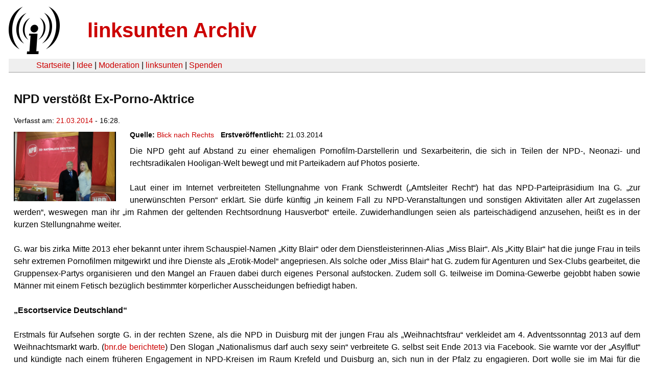

--- FILE ---
content_type: text/html
request_url: https://linksunten.archive.indymedia.org/node/109000/index.html
body_size: 3224
content:
<!DOCTYPE html PUBLIC "-//W3C//DTD XHTML 1.0 Transitional//EN"
        "http://www.w3.org/TR/xhtml1/DTD/xhtml1-transitional.dtd">
<html xmlns="http://www.w3.org/1999/xhtml" xml:lang="de" lang="de" dir="ltr">

<head>
<meta http-equiv="Content-Type" content="text/html; charset=utf-8" />
  <title>NPD verstößt Ex-Porno-Aktrice | linksunten Archiv</title>
  <meta http-equiv="Content-Style-Type" content="text/css" />
  <meta http-equiv="Content-Type" content="text/html; charset=utf-8" />
<link rel="shortcut icon" href="../../static/favicon.ico" type="image/x-icon" />
  <link type="text/css" rel="stylesheet" media="all" href=../../static/linksunten.css />
 </head>
<body class="not-front not-logged-in page-node node-type-crossposting no-sidebars i18n-de">
<div id="center">
<a name="top"></a>
<table id="header">
  <tr>
    <td>
      <a href="../index.html" title="((i))"><img src="../../static/logo.png" alt="((i))" /></a>
    </td>
    <td>
      <h1 id="site-name"><a href="../index.html" title="linksunten Archiv">linksunten Archiv</a></h1>
    </td>
  </tr>
</table>
<table id="wrapper-header-table"><tr>
<td id="wrapper-header-table-td-left"></td><td>
<table id="header-table">
  <tr>
    <td>
      <table id="header-table-links">
        <tr>
          <td id="header-table-td-left"></td>
          <td id="header-table-td-links">
            <a href="../index.html">Startseite</a>&nbsp;| <a href="../1/index.html">Idee</a>&nbsp;| <a href="../350/index.html">Moderation</a>&nbsp;| <a href="../../user/7/blog/index.html">linksunten</a>&nbsp;| <a href="../../donate/index.html">Spenden</a> 
          </td>
        </tr>
      </table>
    </td>
  </tr>
</table>
</td>
<td id="wrapper-header-table-td-right"></td>
</tr>
</table>
<table id="content">
  <tr>
        <td class="main-content" id="content-none">

      
      <h2 class="content-title">NPD verstößt Ex-Porno-Aktrice</h2>
      
      
      
      
      <div id="node-109000" class="node clear-block">

  <div>

<div class="meta">
      <span class="submitted">Verfasst am:&nbsp;<a href="../../archiv/texte/2014/03/index.html#2014-03-21">21.03.2014</a> - 16:28.         </span>
  </div>
<div class="teaserimage-body"><a href="../109001/index.html"><img src="../../system/files/images/1310596405.thumbnail.png" alt="+++" title="+++"  class="image image-thumbnail " width="200" height="136" /></a></div><div class="content">
  <div class="fieldgroup group-node-crossposting">

  
  <div class="content"><div class="field field-type-link field-field-crossposting-source">
      <div class="field-label">Quelle:&nbsp;</div>
    <div class="field-items">
            <div class="field-item odd">
                    <a href="http://www.bnr.de/artikel/aktuelle-meldungen/npd-verstoesst-ex-porno-aktrice">Blick nach Rechts</a>        </div>
        </div>
</div>
<div class="field field-type-date field-field-crossposting-date">
      <div class="field-label">Erstveröffentlicht:&nbsp;</div>
    <div class="field-items">
            <div class="field-item odd">
                    <span class="date-display-single">21.03.2014</span>        </div>
        </div>
</div>
</div>

</div>
<p>Die NPD geht auf Abstand zu einer ehemaligen Pornofilm-Darstellerin und Sexarbeiterin, die sich in Teilen der NPD-, Neonazi- und rechtsradikalen Hooligan-Welt bewegt und mit Parteikadern auf Photos posierte.</p><p>&nbsp;</p><p>Laut einer im Internet verbreiteten Stellungnahme von Frank Schwerdt („Amtsleiter Recht“) hat das NPD-Parteipräsidium Ina G. „zur unerwünschten Person“ erklärt. Sie dürfe künftig „in keinem Fall zu NPD-Veranstaltungen und sonstigen Aktivitäten aller Art zugelassen werden“, weswegen man ihr „im Rahmen der geltenden Rechtsordnung Hausverbot“ erteile. Zuwiderhandlungen seien als parteischädigend anzusehen, heißt es in der kurzen Stellungnahme weiter.</p><p></p><p>&nbsp;</p><p>G. war bis zirka Mitte 2013 eher bekannt unter ihrem Schauspiel-Namen „Kitty Blair“ oder dem Dienstleisterinnen-Alias „Miss Blair“. Als „Kitty Blair“ hat die junge Frau in teils sehr extremen Pornofilmen mitgewirkt und ihre Dienste als „Erotik-Model“ angepriesen. Als solche oder „Miss Blair“ hat G. zudem für Agenturen und Sex-Clubs gearbeitet, die Gruppensex-Partys organisieren und den Mangel an Frauen dabei durch eigenes Personal aufstocken. Zudem soll G. teilweise im Domina-Gewerbe gejobbt haben sowie Männer mit einem Fetisch bezüglich bestimmter körperlicher Ausscheidungen befriedigt haben.</p><p>&nbsp;</p><p><strong>„Escortservice Deutschland“</strong></p><p>&nbsp;</p><p>Erstmals für Aufsehen sorgte G. in der rechten Szene, als die NPD in Duisburg mit der jungen Frau als „Weihnachtsfrau“ verkleidet am 4. Adventssonntag 2013 auf dem Weihnachtsmarkt warb. (<a href="http://www.bnr.de/artikel/aktuelle-meldungen/npd-weihnachtsfrau-kitty-blair" rel="nofollow">bnr.de berichtete</a>) Den Slogan „Nationalismus darf auch sexy sein“ verbreitete G. selbst seit Ende 2013 via Facebook. Sie warnte vor der „Asylflut“ und kündigte nach einem früheren Engagement in NPD-Kreisen im Raum Krefeld und Duisburg an, sich nun in der Pfalz zu engagieren. Dort wolle sie im Mai für die „Bürgerinitiative Gegen Einwanderung ins soziale Netz“ bei den Wahlen zum Kreistag Südwestpfalz kandidieren.<br /><br />Ironisch versuchte G. ihr altes Gewerbe hinter sich zu lassen, indem sie mitteilte, sie „prostituiere“ sich „wieder“. Der „Escortservice“ heiße jedoch nun „Deutschland“. Derweil posierte sie auf einem bei Facebook von ihr publizierten Foto mit zwei Männern aus dem Umfeld des Clubs „Asgard Germanen MC Mannheim“. G. trägt auf dem Bild zum Leopardentop kniehohe Stiefel, lederne Hot Pants oder einen Lederminirock sowie eine aufreizende Strumpfhose. Züchtiger posierte sie auf einem Photo vom politischen Aschermittwoch der NPD im Saarland mit Ex-Parteichef Udo Voigt. Mit NPD-Generalsekretär Peter Marx, dem NPD-Kader Sascha Wagner, anderen NPD-Mitgliedern, Personen aus dem Umfeld der Hooligan- und Rocker-Szene besuchte sie im Februar im Saarland eine Privatfeier, auf der später noch eine andere Frau als Stripperin auftrat.<br /><br />Im Internet tobte wegen G. seit Ende 2013 ein brauner Shitstorm. Mit einer Facebook-Kampagne sowie einer Online-Petition machten „Kameraden“ Stimmung gegen G. und forderten von der NPD endlich Konsequenzen. NPD-Geschäftsführer Jens Pühse sah sich Anfang März angesichts der heftigen Debatten denn auch dazu gemüßigt, via Facebook klarzustellen, Ina G. „war und ist KEIN Mitglied“ der NPD. Neonazis pöbelten in Foren derweil G. als ein „Stück Dreck“, eine „Scheisse fressende Niggerhure“ und „Menschenmüll“ an. Ein Forenuser fand, wer „diese verkommene NPD-Porno-Sau“ ein „Mädel“ nenne, beleidige das historische Vorbild, nämlich den „Bund deutscher Mädel“ (BDM). Bei einer Sitzung Anfang dieser Woche zog das NPD-Parteipräsidium nun offenbar diesbezüglich – etwas spät – die Notbremse.</p></div>
  <div class="categories">
    <div class="item-list"><ul><li class="first"><div class="categories-vocabulary">Themen:</div></li>
<li class="last"><div class="categories-term"><a href="../../archiv/themen/3/index.html">Antifaschismus</a></div></li>
</ul></div><div class="item-list"><ul><li class="first"><div class="categories-vocabulary">Regionen:</div></li>
<li><div class="categories-term"><a href="../../archiv/regionen/17/index.html">D-Westen</a></div></li>
<li><div class="categories-term"><a href="../../archiv/regionen/15/index.html">D-Osten</a></div></li>
<li><div class="categories-term"><a href="../../archiv/regionen/1/index.html">Deutschland</a></div></li>
<li class="last"><div class="categories-term"><a href="../../archiv/regionen/2/index.html">D-linksunten</a></div></li>
</ul></div><div class="item-list"><ul><li class="first"><div class="categories-vocabulary">Orte:</div></li>
<li><div class="categories-term"><a href="../../archiv/orte/151/index.html">Duisburg</a></div></li>
<li><div class="categories-term"><a href="../../archiv/orte/49/index.html">Berlin</a></div></li>
<li class="last"><div class="categories-term"><a href="../../archiv/orte/95/index.html">Saarbrücken</a></div></li>
</ul></div>  </div>
      
  </div> </div>
      
          </td>
      </tr>
</table>
<br/><br/><br/><br/>
</div>
</body>
</html>
